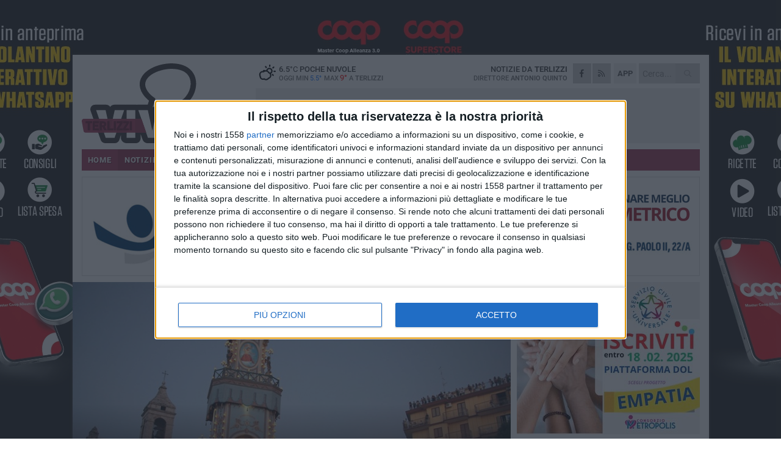

--- FILE ---
content_type: text/html; charset=utf-8
request_url: https://www.terlizziviva.it/notizie/giovedi-della-festa-maggiore-il-carro-trionfale-sara-spostato-dal-lamione/
body_size: 20291
content:
<!DOCTYPE html>
<html lang="it" class="response svg fxd ">
<head prefix="og: http://ogp.me/ns# fb: http://ogp.me/ns/fb#">
    <title>Terlizzi: Gioved&#236; della Festa Maggiore: il Carro Trionfale sar&#224; spostato dal Lamione</title>
    <meta name="description" content="Concerto musicale al termine della serata " />
<meta name="viewport" content="width=device-width, initial-scale=1.0">    <meta name="apple-mobile-web-app-title" content="TerlizziViva">
    <meta name="apple-mobile-web-app-status-bar-style" content="black-translucent">
<link rel="canonical" href="https://www.terlizziviva.it/notizie/giovedi-della-festa-maggiore-il-carro-trionfale-sara-spostato-dal-lamione/" />    <link rel="amphtml" href="https://www.terlizziviva.it/amp/notizie/giovedi-della-festa-maggiore-il-carro-trionfale-sara-spostato-dal-lamione/" />                    <link rel="apple-touch-icon" href="https://gostatic.gocity.it/terlizziviva/img/touch-60.png">
    <link rel="apple-touch-icon" sizes="76x76" href="https://gostatic.gocity.it/terlizziviva/img/touch-76.png">
    <link rel="apple-touch-icon" sizes="120x120" href="https://gostatic.gocity.it/terlizziviva/img/touch-120.png">
    <link rel="apple-touch-icon" sizes="152x152" href="https://gostatic.gocity.it/terlizziviva/img/touch-152.png">
    <link rel="icon" href="https://gostatic.gocity.it/terlizziviva/img/favicon.ico" type="image/x-icon" />
    <link rel="icon" type="image/png" href="https://gostatic.gocity.it/terlizziviva/img/favicon-32x32.png" sizes="32x32" />
    <link rel="icon" type="image/png" href="https://gostatic.gocity.it/terlizziviva/img/favicon-16x16.png" sizes="16x16" />
    <link rel="alternate" type="application/rss+xml" href="https://www.terlizziviva.it/rss/" title="RSS feed TerlizziViva" />
    <meta property="og:type" content="article" />
<meta property="og:url" content="https://www.terlizziviva.it/notizie/giovedi-della-festa-maggiore-il-carro-trionfale-sara-spostato-dal-lamione/" />    <meta property="og:site_name" content="TerlizziViva" />
<meta property="fb:app_id" content="1551705688516475" />    <meta property="fb:pages" content="289944701195704" /><meta property="article:publisher" content="289944701195704" />    <meta property="og:title" content="Gioved&#236; della Festa Maggiore: il Carro Trionfale sar&#224; spostato dal Lamione" />
    <meta property="og:description" content="Concerto musicale al termine della serata " />
    <meta property="og:image" content="https://terlizzi.gocity.it/library/media/source_spostamento_carro_dal_lamione_2016(7).jpg" />
    <meta property="article:section" content="Religioni" />
    <meta property="article:published_time" content="2024-08-01T04:30:00 GMT" />
    <meta property="article:modified_time" content="2024-07-31T15:02:24 GMT" />
<meta name="language" content="italian" /><meta name="google-site-verification" content="O-t6yIbd7-gGl80IP8xjxT5HRcSLb25MEWYxEeLLB5c" /><meta name="msvalidate.01" content="4BFAE9A7E4A3E9C22EA5C6CCD2C5FDE3" />    <link href="/bundles/css?v=dEeyNGnslQSdMQALmI0cEwyeZYLMDaeLtsKTp10fewU1" rel="preload" as="style" /><link href="/bundles/css?v=dEeyNGnslQSdMQALmI0cEwyeZYLMDaeLtsKTp10fewU1" rel="stylesheet"/>

    <link href="/bundles/deferred?v=EI2w7refD0IkrP_INU39w6BvGGKgAPw3aeDdDjBHlqI1" rel="preload" as="style" /><link href="/bundles/deferred?v=EI2w7refD0IkrP_INU39w6BvGGKgAPw3aeDdDjBHlqI1" rel="stylesheet"/>

    <link href="/bundles/icons?v=6URXDt_XKQp7_YTGi-536yZGVljGYpsX7yKYSj3eWm01" rel="preload" as="style" /><link href="/bundles/icons?v=6URXDt_XKQp7_YTGi-536yZGVljGYpsX7yKYSj3eWm01" rel="stylesheet"/>

    <link href="/style?v=142320" rel="stylesheet"><link href="/style?v=142320" rel="stylesheet" /><style>.svg #site-logo { background-image: url('https://gostatic.gocity.it/terlizziviva/img/logo.svg');} .xmas.svg #site-logo { background-image: url('https://gostatic.gocity.it/terlizziviva/img/logo-xmas.svg');} .svg .report-index #site .content, .report #site .content .section-logo span {background-image:url('https://gostatic.gocity.it/terlizziviva/img/ireport.svg');} @media only screen and (max-width: 1023px) {.response.svg .collapse #site-logo { background-image: url('https://gostatic.gocity.it/terlizziviva/img/logo-text-inv.svg'); }.response.svg.xmas .collapse #site-logo { background-image: url('https://gostatic.gocity.it/terlizziviva/img/logo-text-inv-xmas.svg');}}
.ads-exp, .ads-exp a{max-height:70px;}</style>
    <script type="application/ld+json">[{ "@context": "http://schema.org", "@type":"WebSite","@id":"#website","name":"TerlizziViva", "alternateName":"TerlizziViva", "url":"https://www.terlizziviva.it", "potentialAction":{ "@type":"SearchAction","target":"https://www.terlizziviva.it/cerca/?search={search_term_string}","query-input":"required name=search_term_string"}}, { "@context": "http://schema.org", "@type":"Organization","@id":"#organization","name":"Viva Network","url":"http://www.vivanetwork.it", "logo":"http://www.vivanetwork.it/images/viva-network-logo.png", "sameAs":["https://www.facebook.com/viva24/"]}]</script>
    
        <script type="application/ld+json">{ "@context": "http://schema.org", "@type" : "NewsArticle", "headline" : "Giovedì della Festa Maggiore: il Carro Trionfale sarà spostato dal Lamione", "alternativeHeadline" : "Giovedì della Festa Maggiore: il Carro Trionfale sarà spostato dal Lamione. Concerto musicale al termine della serata ", "articleSection": "Religioni", "author":{"@type":"Person","name":"Vincenza Urbano"}, "dateCreated" : "2024-08-01T04:30:00Z", "datePublished" : "2024-08-01T04:30:00Z", "dateModified" : "2024-07-31T15:02:24Z", "publisher":{"@type":"Organization","name":"TerlizziViva", "logo":{"@type":"ImageObject","url":"https://gostatic.gocity.it/terlizziviva/img/logo-text.png", "width" : 288, "height" : 30}}, "description" : "Si celebrerà quest'oggi, 1° agosto, l'atto iniziale dell'edizione 2024 dei festeggiamenti agostani in onore di Maria SS. di Sovereto, curati dal Comitato Feste Patronali il quale è presieduto da Michelangelo Matacchione.È, così, arrivato il \"giovedì della Festa Maggiore\" che vedrà lo spostamento del magnifico Carro Trionfale dalla sua sede d'origine - il Calvario – all'imbocco della villa in viale Roma, nei pressi della scuola \"Don Pietro Pappagallo\". Al termine del momento religioso, seguirà un coinvolgente concerto musicale.Di seguito, il programma completo del giovedì odierno.18.00 Giro per...", "mainEntityOfPage":{"@type":"URL"}, "url" : "https://www.terlizziviva.it/notizie/giovedi-della-festa-maggiore-il-carro-trionfale-sara-spostato-dal-lamione/", "image":{"@type":"ImageObject","url":"https://terlizzi.gocity.it/library/media/source_spostamento_carro_dal_lamione_2016(7).jpg", "width":986, "height":657}}</script>

    
        <style>
    .bubble-color .btn.btn-action { background-color: #7A3787; border-color: #8D4D9A; box-shadow: 0px 1px 0px #672E72; }
    .bubble-color h3.story-title, .bubble-color span.story-title, div.bubble.bubble-color { background-color: #813A8F; border-right: solid 4px #743480; }
    span.bubble-arrow.bubble-color { border-color: #813A8F transparent transparent transparent; }
    div.bubble.bubble-color img { border-color: #672E72; }
    .page-index .index span.title { color: #813A8F; }
        </style>

    <script async src="//pagead2.googlesyndication.com/pagead/js/adsbygoogle.js"></script>
<link rel="stylesheet" href="https://assets.evolutionadv.it/networkviva_it/networkviva_it-CLS.css"><script src="https://assets.evolutionadv.it/networkviva_it/networkviva_it.new.js" data-cfasync="false"></script>    </head>
<body class="non-graphic collapse splitted news ">
    
    <span class="ads-skin-containter" data-url="/adv/skin/99/"></span>
    <div id="site">
        <div id="main" class="container">
            <div id="header-wrapper">
    <div class="container">
        <header id="header">
            <div id="header-overlay"></div>
            <div id="header-main">
                <div id="header-logo">                    <div id="site-logo" >
                        <a href="/">TerlizziViva</a>
                        <img class="print" src="https://gostatic.gocity.it/terlizziviva/img/logo.png" />
                    </div>
                    <div id="header-fanpage">
                        <div id="fanpage">
                        <span class="fan-counter">16.985</span>
                            <a id="fanpage-button" href="https://www.facebook.com/terlizziviva.it/" target="_blank" rel="nofollow">FANPAGE</a>
                        </div>
                    </div>
                </div>
                <div id="header-logo-url" class="print">terlizziviva.it</div>
                <div id="header-middle">
                    <div id="header-middle-top">
                        <div id="header-meteo">
    <a href="/meteo/" title="Previsioni meteo a Terlizzi"><div id="meteo-header" class="meteo-icon"><canvas width="28" height="28" data-icon="02d" data-color="" class="icon"></canvas></div></a>
        <div class="meteo">
            <a href="/meteo/" title="Previsioni meteo a Terlizzi">
6.5<span>°C</span> poche nuvole                <div class="meteo-temp">Oggi Min<span class="meteo-min">5.5°</span>Max<span class="meteo-max">9°</span> a <strong>Terlizzi</strong></div>
            </a>
        </div>

                        </div>
                        <div class="search-block">
                            <form action="/cerca/" method="GET">
                                <input type="search" class="search" name="search" placeholder="Cerca..." />
                                <button class="icon"><i class="far fa-search"></i></button>
                            </form>
                        </div>
<a href="http://m.terlizziviva.it/apps/download/"   target="_blank"  >
                            <div id="header-app">APP</div>
                        </a>                        <div id="header-social">
                            <a href="https://www.facebook.com/terlizziviva.it" target="_blank"><i class="fab fa-facebook-f social social-facebook"></i></a>                            <a href="/rss/" title="TerlizziViva - Feed Rss"><i class="far fa-rss social social-rss"></i></a>
                        </div>
                        <div id="header-daily">
                            <p class="tagline">Notizie da <strong>Terlizzi</strong><span>Direttore <strong>Antonio Quinto</strong></span></p>
                        </div>
                        <div class="clear"></div>
                    </div>
                    <div id="header-banner">

<div class="ads-containter" data-url="/adv/banner/5/"></div>
                    </div>
                    <div class="clear"></div>
                </div>
                <button type="button" id="menu-toggle" class="btn header-btn">
                    <span class="far fa-2x fa-bars"></span>
                    <span class="btn-undertext">Menu</span>
                </button><div id="mobile-weather">    <a href="/meteo/" title="Previsioni meteo a Terlizzi"><div id="mobile-meteo-header" class="meteo-icon"><canvas width="28" height="28" data-icon="02d" data-color="white" class="icon"></canvas></div></a>
        <div class="meteo">
            <a href="/meteo/" title="Previsioni meteo a Terlizzi">
6.5<span>°C</span> poche nuvole                <div class="meteo-temp">Oggi Min<span class="meteo-min">5.5°</span>Max<span class="meteo-max">9°</span> a <strong>Terlizzi</strong></div>
            </a>
        </div>
</div>
            </div>
            <div class="clear"></div>
            <div id="menu">
                <nav>
                    <ul>

            <li class="firstitem">
                <a href="/" >HOME</a>
            </li>
            <li class="open">
                <a href="/notizie/" >NOTIZIE</a>
                <span class="expander"></span>
                <ul>
<li ><a href="/notizie/?cat=la-citta">Vita di città</a></li>
<li ><a href="/notizie/?cat=territorio">Territorio</a></li>
<li ><a href="/notizie/?cat=corsivi">Corsivi</a></li>
<li ><a href="/notizie/?cat=no-comment">No Comment</a></li>
<li ><a href="/notizie/?cat=fuoricitta">Fuoricittà</a></li>
<li ><a href="/notizie/?cat=attualita">Attualità</a></li>
<li ><a href="/notizie/?cat=economia">Economia</a></li>
<li ><a href="/notizie/?cat=cronaca">Cronaca</a></li>
<li ><a href="/notizie/?cat=politica">Politica</a></li>
<li ><a href="/notizie/?cat=palazzo-di-citta">Enti locali</a></li>
                </ul>
            </li>
            <li >
                <a href="/sport/" >SPORT</a>
                <span class="expander"></span>
                <ul>
<li ><a href="/sport/?cat=calcio">Calcio</a></li>
<li ><a href="/sport/?cat=tennis">Tennis</a></li>
<li ><a href="/sport/?cat=arti-marziali">Arti Marziali</a></li>
<li ><a href="/sport/?cat=vela">Vela</a></li>
<li ><a href="/sport/?cat=altri-sport">Altri sport</a></li>
                </ul>
            </li>
            <li >
                <a href="/rubriche/" >RUBRICHE</a>
                <span class="expander"></span>
                <ul>
<li ><a href="/rubriche/storytulling/">StoryTulling</a></li>
<li ><a href="/rubriche/il-mondo-wealth-management/">Il Mondo Wealth Management</a></li>
<li ><a href="/rubriche/dens-sano-in-corpore-sano/">Dens Sano in Corpore Sano</a></li>
<li ><a href="/rubriche/istituto-superiore-oriani-tandoi/">Istituto Superiore Oriani - Tandoi</a></li>
<li ><a href="/rubriche/in-ricordo-di-don-tonino/">In ricordo di Don Tonino</a></li>
<li ><a href="/rubriche/casa-e-dintorni/">Casa e dintorni</a></li>
<li ><a href="/rubriche/ricomincio-da-tre/">Ricomincio da tre</a></li>
<li ><a href="/rubriche/topi-da-biblioteca/">Topi da biblioteca</a></li>
<li ><a href="/rubriche/secondo-il-fisioterapista/">Secondo il fisioterapista</a></li>
<li ><a href="/rubriche/viva-pinuccio/">VIVA Pinuccio</a></li>
                </ul>
            </li>
            <li >
                <a href="/ireport/" >iREPORT</a>
            </li>
            <li >
                <a href="/meteo/" >METEO</a>
            </li>
            <li >
                <a href="/video/" >VIDEO</a>
            </li>
<li class="search-block">
    <form action="/cerca/" method="GET">
        <input type="search" class="search" name="search" placeholder="Cerca..." />
        <button class="icon"><i class="far fa-search"></i></button>
    </form>
</li>
                    </ul>
                </nav>
            </div>
          </header>
    </div>
    <div class="clear"></div>
</div>


            <div class="ads-containter ads-mega ads-mega-page" data-url="/adv/banner/108/"></div>
            <div id="gctyvvadblck"></div>
            <div class="content-wrapper ">
                
                <div class="content-side-wrapper content-first">
                    
    <div class="content categorized">
        <article class=" mode2">
            <ul class="breadcrumbs noborder"><li><i class="far fa-angle-right"></i><a href="/" title="Home">Home</a></li><li><i class="far fa-angle-right"></i><a href="/notizie/" title="Notizie e aggiornamenti">Notizie e aggiornamenti</a></li></ul><script type="application/ld+json">{ "@context": "http://schema.org", "@type" : "BreadcrumbList", "itemListElement": [{ "@type": "ListItem", "position": 1, "item": { "@id": "https://www.terlizziviva.it/", "name": "Home" } },{ "@type": "ListItem", "position": 2, "item": { "@id": "https://www.terlizziviva.it/notizie/", "name": "Notizie e aggiornamenti" } }]}</script>
            <header>
                <figure><img src="https://terlizzi.gocity.it/library/media/source_spostamento_carro_dal_lamione_2016(7).jpg" class="responsive content-img" alt="carro lamione" /><figcaption class="content-img-caption">carro lamione</figcaption></figure>
                <div>
                    <span class="category"  style="color:#813A8F; background-color:#813A8F">Religioni</span><h1>Giovedì della Festa Maggiore: il Carro Trionfale sarà spostato dal Lamione</h1><p class="tagline">Concerto musicale al termine della serata <span></span></p>
                </div>
            </header>
            <div class="clear"></div>
            <div class="contentdate">
                <span class="datezone">Terlizzi - </span>giovedì 1 agosto 2024
                                            </div>
            <div class="ads-containter ads-page ads-content" data-url="/adv/banner/80/"></div>            <div class="sharing" data-url="https://www.terlizziviva.it/notizie/giovedi-della-festa-maggiore-il-carro-trionfale-sara-spostato-dal-lamione/" data-title="Terlizzi: Gioved&#236; della Festa Maggiore: il Carro Trionfale sar&#224; spostato dal Lamione" data-counter="45" data-comments="0" data-app="1551705688516475"></div>
            <div id="author" class="author right"><a  rel="author"><div><span class="author-top">A cura di</span><span class="author-name"> Vincenza Urbano</span></div></a></div><div class="clear"></div>
            <div class="clear"></div>
            <div class="ads-containter ads-custom " ><div id="video-evo-player" class="player_evolution"><span class="evo-label-logo">Powered by <a target="_blank" href="https://evolutiongroup.digital/"><img src="https://evolutiongroup.digital/wp-content/themes/evolution_group/assets/static/logo/logo-evolutiongroup-black.svg" alt="powered by evolution group"></a></span></div></div>
            
            <div class="p first">Si celebrerà quest'oggi, 1° agosto, l'atto iniziale dell'edizione 2024 dei festeggiamenti agostani in onore di<strong> Maria SS. di Sovereto</strong>, curati dal <strong>Comitato Feste Patronali</strong> il quale è presieduto da <strong>Michelangelo Matacchione</strong>.<br /><br />È, così, arrivato il<em><strong> "giovedì della Festa Maggiore"</strong></em> che vedrà lo spostamento del magnifico Carro Trionfale dalla sua sede d'origine - il Calvario – all'imbocco della villa in viale Roma, nei pressi della scuola "Don Pietro Pappagallo". Al termine del momento religioso, seguirà un coinvolgente concerto musicale.<br /><br />Di seguito, il programma completo del giovedì odierno.<br /><br /><strong>18.00</strong> Giro per le vie cittadine del gran concerto della banda "Vito Giuseppe Millico", città di Terlizzi, diretto dal M° Rino Campanale, e della Bassa Musica "Città di Terlizzi Amici della Musica T. Marinelli".<br /><br /><strong>20.15</strong> Lancio di bombe, a cura della ditta Pyrotek Italia, a devozione della Falegnameria Cataldo; viale Roma, spostamento dal "Lamione" del Carro Trionfale costruito dalla falegnameria-ebanisteria Cataldo di Giorgio Cataldo &amp; C., guidato dal capo-timoniere Salvatore Chiapperini e dalla squadra dei timonieri composta da Paolo De Sario, Pierluigi Rubini, Raffaele Sforza e Michele Tamborra.<br /><br /><strong>21.30 </strong>A conclusione del tradizionale spostamento del Carro Trionfale dal Lamione, si terrà un concerto musicale del gruppo "The Good Ole Boys" in viale Roma. Solo posti in piedi.<div class="fb-quote"></div></div>
                    </article>
        
        <ul class="tags bottom"><li>carro trionfale</li><li>lamione</li><li>Comitato Maria SS. di Sovereto</li></ul>

    <div class="index-wrapper">
        <div class="index-list index-list-mode10 index-list-2">
                <div class="index">
                    
<a href="/notizie/un-ponte-verso-il-lavoro-partono-gli-stage-di-network-contacts-per-100x100-maturi/" ><div class="boxed-img"><img src="https://terlizzi.gocity.it/library/media/bigbox_whatsapp_image_2026_01_20_at_101552j.jpg" alt="Un ponte verso il lavoro: partono gli stage di Network Contacts per “100x100 Maturi”" /></div></a>                                        <div class="boxed-title boxed-title-dated ">
<span class="date">
                                
                                20 gennaio 2026
                            </span>                        <span class="title"><a href="/notizie/un-ponte-verso-il-lavoro-partono-gli-stage-di-network-contacts-per-100x100-maturi/" >Un ponte verso il lavoro: partono gli stage di Network Contacts per “100x100 Maturi”</a></span>
                                            </div>
                </div>
                <div class="index">
                    
<a href="/notizie/per-terlizzi-alla-guida-c-e-pietro-ruggiero/" ><div class="boxed-img"><img src="https://terlizzi.gocity.it/library/media/bigbox_pietro_ruggiero(1).jpg" alt="Per Terlizzi, alla guida c'è Pietro Ruggiero" /></div></a>                                        <div class="boxed-title boxed-title-dated ">
<span class="date">
                                
                                20 gennaio 2026
                            </span>                        <span class="title"><a href="/notizie/per-terlizzi-alla-guida-c-e-pietro-ruggiero/" >Per Terlizzi, alla guida c&#39;&#232; Pietro Ruggiero</a></span>
                                            </div>
                </div>
        </div>
    </div>
        
<div class="ads-containter ads-custom  ads-page ads-content ads-content-btm"><div class="PCT2280"><script>if("none"!=window.getComputedStyle(document.currentScript.parentElement.parentElement).getPropertyValue("display")){var e=document.createElement("ins");e.setAttribute("data-revive-zoneid","2280"),e.setAttribute("data-revive-id","e590432163035a6e5fc26dac29dd7e0b"),document.currentScript.parentElement.appendChild(e)}</script><script async src="//adv.presscommtech.com/www/delivery/asyncjs.php"></script></div></div>
        <div class="comments" id="comments"><div class="fb-comments" data-href="https://www.terlizziviva.it/notizie/giovedi-della-festa-maggiore-il-carro-trionfale-sara-spostato-dal-lamione/" data-width="100%" data-numposts="5" ></div><div class="clear"></div></div>
        <ins data-revive-zoneid="2283" data-revive-id="e590432163035a6e5fc26dac29dd7e0b"></ins><script async src="//adv.presscommtech.com/www/delivery/asyncjs.php"></script>
<div class="ads-containter ads-page" data-url="/adv/banner/93/"></div>
<div class="ads-containter ads-page" data-url="/adv/banner/81/"></div>
 <div class="ads ads-responsive g-ads" ><ins class="adsbygoogle" style="display:block;width:468px;height:60px" data-ad-client="ca-pub-7787459891407465" data-ad-slot="7721169835" ></ins><script>(adsbygoogle = window.adsbygoogle || []).push({});</script></div>
        
            <div class="story-wrapper tag-story">
            <span class="story-title bubble">Altri contenuti a tema</span>
            <span class="bubble-arrow"></span>
        <div class="story-list">
                <div class="story ">
                        
                            <a href="/notizie/il-carro-torna-al-lamione-1/" >
                                <img src="https://terlizzi.gocity.it/library/media/big_img_20250831_wa0038.jpg" alt="Il Carro torna al Lamione" />
                            </a>
                                                                        <span class="storycategory"   style="color:#fc8d2c;background-color:#fc8d2c"  >Attualità</span>                        <span class="title"><a href="/notizie/il-carro-torna-al-lamione-1/" >Il Carro torna al Lamione</a></span>
<span class="subtitle">Appuntamento alla Festa Maggiore del 2026</span>                </div>
                <div class="story ">
                        
                            <a href="/notizie/le-parole-del-sindaco-di-terlizzi-al-termine-della-sfilata-del-carro-trionfale-video/" >
                                <img src="https://terlizzi.gocity.it/library/media/big_530563615_747196081608075_6871007576359286088_n.jpg" alt="Le parole del sindaco di Terlizzi al termine della sfilata del Carro Trionfale - VIDEO" />
                            </a>
                                                                        <span class="storycategory"   style="color:#853d4e;background-color:#853d4e"  >Vita di città</span>                        <span class="title"><a href="/notizie/le-parole-del-sindaco-di-terlizzi-al-termine-della-sfilata-del-carro-trionfale-video/" >Le parole del sindaco di Terlizzi al termine della sfilata del Carro Trionfale - VIDEO</a></span>
<span class="subtitle">De Chirico: &#171;Legame indissolubile con le nostre radici&#187;</span>                </div>
                <div class="story ">
                        
                            <a href="/notizie/si-riconferma-l-appeal-del-carro-trionfale-in-migliaia-a-terlizzi-foto/" >
                                <img src="https://terlizzi.gocity.it/library/media/big_img_20250811_013114.jpg" alt="Si riconferma l&#39;appeal del Carro Trionfale: in migliaia a Terlizzi - FOTO" />
                            </a>
                                                                                                <span class="title"><a href="/notizie/si-riconferma-l-appeal-del-carro-trionfale-in-migliaia-a-terlizzi-foto/" >Si riconferma l&#39;appeal del Carro Trionfale: in migliaia a Terlizzi - FOTO</a></span>
<span class="subtitle">Grandissima partecipazione anche dai paesi limitrofi</span>                </div>
                <div class="story ">
                        
                            <a href="/notizie/sfilata-del-carro-il-comune-di-terlizzi-istituisce-parcheggi-per-disabili/" >
                                <img src="https://terlizzi.gocity.it/library/media/big_861f238a_8241_49c6_b396_e898d46596ebj.jpg" alt="Sfilata del Carro, il Comune di Terlizzi istituisce parcheggi per disabili" />
                            </a>
                                                                        <span class="storycategory"   style="color:#fc8d2c;background-color:#fc8d2c"  >Attualità</span>                        <span class="title"><a href="/notizie/sfilata-del-carro-il-comune-di-terlizzi-istituisce-parcheggi-per-disabili/" >Sfilata del Carro, il Comune di Terlizzi istituisce parcheggi per disabili</a></span>
<span class="subtitle">Stalli temporanei in corso Garibaldi, piazza IV Novembre e via Don Tonino Bello</span>                </div>
                <div class="story ">
                        
                            <a href="/notizie/a-terlizzi-inizia-la-costruzione-del-carro-trionfale-2/" >
                                <img src="https://terlizzi.gocity.it/library/media/big_montaggio_carro_trionfale.jpg" alt="A Terlizzi inizia la costruzione del Carro Trionfale" />
                            </a>
                                                                        <span class="storycategory"   style="color:#2774C9;background-color:#2774C9"  >Eventi e cultura</span>                        <span class="title"><a href="/notizie/a-terlizzi-inizia-la-costruzione-del-carro-trionfale-2/" >A Terlizzi inizia la costruzione del Carro Trionfale</a></span>
<span class="subtitle">La Falegnameria Ebanisteria fratelli Cataldo si occuper&#224; del Carro Trionfale</span>                </div>
                <div class="story ">
                        
                            <a href="/notizie/domenica-in-concattedrale-la-presentazione-del-comitato-feste-patronali-maria-ss-di-sovereto-2025/" >
                                <img src="https://terlizzi.gocity.it/library/media/big_whatsapp_image_2025_02_03_at_100014j.jpg" alt="Domenica in Concattedrale la presentazione del Comitato Feste Patronali Maria SS. di Sovereto 2025" />
                            </a>
                                                                                                <span class="title"><a href="/notizie/domenica-in-concattedrale-la-presentazione-del-comitato-feste-patronali-maria-ss-di-sovereto-2025/" >Domenica in Concattedrale la presentazione del Comitato Feste Patronali Maria SS. di Sovereto 2025</a></span>
<span class="subtitle">L’evento avr&#224; luogo dopo la Celebrazione Eucaristica delle ore 10.00</span>                </div>
                <div class="story ">
                        
                            <a href="/notizie/questa-sera-fuochi-d-artificio-in-onore-di-maria-ss-di-sovereto/" >
                                <img src="https://terlizzi.gocity.it/library/media/big_fuochi_d_artificio.jpg" alt="Questa sera fuochi d&#39;artificio in onore di Maria SS. di Sovereto" />
                            </a>
                                                                        <span class="storycategory"   style="color:#2774C9;background-color:#2774C9"  >Eventi e cultura</span>                        <span class="title"><a href="/notizie/questa-sera-fuochi-d-artificio-in-onore-di-maria-ss-di-sovereto/" >Questa sera fuochi d&#39;artificio in onore di Maria SS. di Sovereto</a></span>
<span class="subtitle">Appuntamento in via Chicoli</span>                </div>
                <div class="story ">
                        
                            <a href="/notizie/carro-trionfale-e-festa-maggiore-le-riflessioni-del-sindaco-de-chirico/" >
                                <img src="https://terlizzi.gocity.it/library/media/big_454443415_10234555727891536_3031259682503242188_n.jpg" alt="Carro Trionfale e Festa Maggiore, le riflessioni del sindaco De Chirico" />
                            </a>
                                                                        <span class="storycategory"   style="color:#853d4e;background-color:#853d4e"  >Vita di città</span>                        <span class="title"><a href="/notizie/carro-trionfale-e-festa-maggiore-le-riflessioni-del-sindaco-de-chirico/" >Carro Trionfale e Festa Maggiore, le riflessioni del sindaco De Chirico</a></span>
<span class="subtitle">Il primo cittadino ha gi&#224; tracciato un bilancio parziale del grande evento di domenica 4 agosto e di giornate straordinariamente intense</span>                </div>
        </div>
    </div>

<div class="ads-containter ads-custom  ads-page ads-content"><div class="PCT2281"><script>if("none"!=window.getComputedStyle(document.currentScript.parentElement.parentElement).getPropertyValue("display")){var e=document.createElement("ins");e.setAttribute("data-revive-zoneid","2281"),e.setAttribute("data-revive-id","e590432163035a6e5fc26dac29dd7e0b"),document.currentScript.parentElement.appendChild(e)}</script><script async src="//adv.presscommtech.com/www/delivery/asyncjs.php"></script></div></div>
<div class="banner banner-color banner-newsletter">
    <div class="banner-right-side">
        <div class="banner-right-side-inside">
            <span class="newsletter-title">Iscriviti alla Newsletter</span>
<form action="/newsletter/" data-ajax="true" data-ajax-loading="#newsletter-loading" data-ajax-mode="replace" data-ajax-update="#newsletter-result" id="form0" method="post">                <input class="text buttoned" name="email" id="email" placeholder="Indirizzo e-mail" data-val="true" type="email" />
                        <button type="submit" class="button buttoned" id="newsletter-signup">Iscriviti</button>
                        <span class="newsletter-result" id="newsletter-result"></span>
                        <span class="newsletter-loading" id="newsletter-loading" style="display:none"><img src="/contents/img/UI/rolling.gif" alt="loading"/></span>
                        <span class="newsletter-validation-error" data-valmsg-for="email" data-valmsg-replace="true"></span>
</form>        </div><span class="bubble-arrow"></span>
        <span class="newsletter-info">Iscrivendoti accetti i <a href="/info/privacy/newsletter/" rel="nofollow">termini</a> e la <a href="/info/privacy/" rel="nofollow">privacy policy</a></span>
    </div>
    <div class="banner-left-side">
        <img src="/contents/img/UI/newsletter-email.png" alt="Newsletter" width="100"/>
        <div class="clear"></div>
        Ricevi aggiornamenti e contenuti da Terlizzi <span>gratis</span> nella tua e-mail
    </div>
    <div class="clear"></div>
</div>
        
    <div class="index-wrapper">
        <div class="index-list index-list-mode10 index-list-8">
                <div class="index">
                    
<a href="/sport/scuola-di-pallavolo-terlizzi-corsara-a-turi/" ><div class="boxed-img"><img src="https://terlizzi.gocity.it/library/media/bigbox_img_20260117_wa0029(1).jpg" alt="Scuola di Pallavolo Terlizzi corsara a Turi" /></div></a>                                        <div class="boxed-title boxed-title-dated ">
<span class="date">
                                
                                20 gennaio 2026
                            </span>                        <span class="title"><a href="/sport/scuola-di-pallavolo-terlizzi-corsara-a-turi/" >Scuola di Pallavolo Terlizzi corsara a Turi</a></span>
                                            </div>
                </div>
                <div class="index">
                    
<a href="/sport/serie-d-femminile-nulla-da-fare-per-scuola-di-pallavolo-terlizzi-con-la-capolista/" ><div class="boxed-img"><img src="https://terlizzi.gocity.it/library/media/bigbox_img_20260118_192210.jpg" alt="Serie D femminile, nulla da fare per Scuola di Pallavolo Terlizzi con la capolista" /></div></a>                                        <div class="boxed-title boxed-title-dated ">
<span class="date">
                                
                                20 gennaio 2026
                            </span>                        <span class="title"><a href="/sport/serie-d-femminile-nulla-da-fare-per-scuola-di-pallavolo-terlizzi-con-la-capolista/" >Serie D femminile, nulla da fare per Scuola di Pallavolo Terlizzi con la capolista</a></span>
                                            </div>
                </div>
                <div class="index">
                    
<a href="/notizie/il-comune-di-terlizzi-ricorda-mons-valente-a-13-anni-dalla-sua-scomparsa/" ><div class="boxed-img"><img src="https://terlizzi.gocity.it/library/media/bigbox_326527717_1108479799849153_2457173448535251966_n.jpg" alt="Il Comune di Terlizzi ricorda Mons. Valente a 13 anni dalla sua scomparsa" /></div></a>                                        <div class="boxed-title boxed-title-dated ">
<span class="date">
                                
                                19 gennaio 2026
                            </span>                        <span class="title"><a href="/notizie/il-comune-di-terlizzi-ricorda-mons-valente-a-13-anni-dalla-sua-scomparsa/" >Il Comune di Terlizzi ricorda Mons. Valente a 13 anni dalla sua scomparsa</a></span>
                                            </div>
                </div>
                <div class="index">
                    
<a href="/notizie/arresto-cardiaco-polizia-locale-e-dipendenti-comunali-ad-un-corso/" ><div class="boxed-img"><img src="https://terlizzi.gocity.it/library/media/bigbox_615172194_876258452035170_1221569992204629660_n.jpg" alt="Arresto cardiaco, Polizia Locale e dipendenti comunali ad un corso" /></div></a>                                        <div class="boxed-title boxed-title-dated ">
<span class="date">
                                
                                19 gennaio 2026
                            </span>                        <span class="title"><a href="/notizie/arresto-cardiaco-polizia-locale-e-dipendenti-comunali-ad-un-corso/" >Arresto cardiaco, Polizia Locale e dipendenti comunali ad un corso</a></span>
                                            </div>
                </div>
                <div class="index">
                    
<a href="/sport/vittoria-di-misura-del-real-olimpia-terlizzi/" ><div class="boxed-img"><img src="https://terlizzi.gocity.it/library/media/bigbox_img_20260118_wa0004.jpg" alt="Vittoria di misura del Real Olimpia Terlizzi" /></div></a>                                        <div class="boxed-title boxed-title-dated ">
<span class="date">
                                
                                19 gennaio 2026
                            </span>                        <span class="title"><a href="/sport/vittoria-di-misura-del-real-olimpia-terlizzi/" >Vittoria di misura del Real Olimpia Terlizzi</a></span>
                                            </div>
                </div>
                <div class="index">
                    
<a href="/notizie/vito-giuseppe-millico-oggi-ricorre-l-anniversario-del-genio-della-musica-terlizzese-1/" ><div class="boxed-img"><img src="https://terlizzi.gocity.it/library/media/bigbox_vito_giuseppe_millico._terlizzi_(4).jpg" alt="Vito Giuseppe Millico, oggi ricorre l'anniversario del genio della musica terlizzese" /></div></a>                                        <div class="boxed-title boxed-title-dated ">
<span class="date">
                                
                                19 gennaio 2026
                            </span>                        <span class="title"><a href="/notizie/vito-giuseppe-millico-oggi-ricorre-l-anniversario-del-genio-della-musica-terlizzese-1/" >Vito Giuseppe Millico, oggi ricorre l&#39;anniversario del genio della musica terlizzese</a></span>
                                            </div>
                </div>
                <div class="index">
                    
<a href="/notizie/il-20-gennaio-la-polizia-locale-di-terlizzi-celebra-san-sebastiano/" ><div class="boxed-img"><img src="https://terlizzi.gocity.it/library/media/bigbox_whatsapp_image_2025_01_20_at_210824j.jpg" alt="Il 20 gennaio la Polizia Locale di Terlizzi celebra San Sebastiano" /></div></a>                                        <div class="boxed-title boxed-title-dated ">
<span class="date">
                                
                                19 gennaio 2026
                            </span>                        <span class="title"><a href="/notizie/il-20-gennaio-la-polizia-locale-di-terlizzi-celebra-san-sebastiano/" >Il 20 gennaio la Polizia Locale di Terlizzi celebra San Sebastiano</a></span>
                                            </div>
                </div>
                <div class="index">
                    
<a href="/sport/trasferta-garganica-per-il-real-olimpia-terlizzi-2/" ><div class="boxed-img"><img src="https://terlizzi.gocity.it/library/media/bigbox_fb_img_1764354262677.jpg" alt="Trasferta garganica per il Real Olimpia Terlizzi" /></div></a>                                        <div class="boxed-title boxed-title-dated ">
<span class="date">
                                
                                18 gennaio 2026
                            </span>                        <span class="title"><a href="/sport/trasferta-garganica-per-il-real-olimpia-terlizzi-2/" >Trasferta garganica per il Real Olimpia Terlizzi</a></span>
                                            </div>
                </div>
        </div>
    </div>

    </div>

                </div>
                <div class="right-side-wrapper">
                    
    
    
    <div class="ads-containter ads-side" data-url="/adv/banner/80/"></div>
    <div class="right-pack">
<div class="ads-containter ads-side" data-url="/adv/banner/93/"></div>
<div class="ads-containter ads-side" data-url="/adv/banner/81/"></div>
<div class="ads-native-container " data-url="/adv/native/31/"></div><div class="clear"></div>

<div class="ads-containter ads-custom  ads-side"><div class="PCT2280"><script>if("none"!=window.getComputedStyle(document.currentScript.parentElement.parentElement).getPropertyValue("display")){var e=document.createElement("ins");e.setAttribute("data-revive-zoneid","2280"),e.setAttribute("data-revive-id","e590432163035a6e5fc26dac29dd7e0b"),document.currentScript.parentElement.appendChild(e)}</script><script async src="//adv.presscommtech.com/www/delivery/asyncjs.php"></script></div></div>
    </div>
    <div class="right-pack right-pack-light">
<div class="ads-containter ads-custom  ads-side"><div class="PCT2281"><script>if("none"!=window.getComputedStyle(document.currentScript.parentElement.parentElement).getPropertyValue("display")){var e=document.createElement("ins");e.setAttribute("data-revive-zoneid","2281"),e.setAttribute("data-revive-id","e590432163035a6e5fc26dac29dd7e0b"),document.currentScript.parentElement.appendChild(e)}</script><script async src="//adv.presscommtech.com/www/delivery/asyncjs.php"></script></div></div>
<div class="ads-containter" data-url="/adv/banner/82/"></div>
        <div id="right-affix">
    <div class="side-wrapper">
            <div class="side-title">Pi&#249; letti questa settimana</div>
        <div class="side-list">
                <div class="side ">
                    <a href="/notizie/colmatura-buche-stradali-conclusa-a-terlizzi-la-gara-d-appalto/" >
                        
<img src="https://terlizzi.gocity.it/library/media/box_img_20210429_wa0016_li.jpg" alt="Colmatura buche stradali, conclusa a Terlizzi la gara d&#39;appalto" />                                                                            <span class="date">sabato 17 gennaio</span>
                                                <span class="title">Colmatura buche stradali, conclusa a Terlizzi la gara d&#39;appalto</span>
                    </a>
                </div>
                <div class="side ">
                    <a href="/notizie/a-terlizzi-spazzamento-delle-strade-con-ausilio-di-spazzatrici-e-soffiatori-video/" >
                        
<img src="https://terlizzi.gocity.it/library/media/box_615819139_1461631819296215_504603411280653545_n.jpg" alt="A Terlizzi spazzamento delle strade con ausilio di spazzatrici e soffiatori - VIDEO" />                                                                            <span class="date">mercoled&#236; 14 gennaio</span>
                                                <span class="title">A Terlizzi spazzamento delle strade con ausilio di spazzatrici e soffiatori - VIDEO</span>
                    </a>
                </div>
                <div class="side ">
                    <a href="/notizie/terlizzi-ha-ricordato-gaetano-morgese-la-memoria-per-farlo-vivere-ancora/" >
                        
<img src="https://terlizzi.gocity.it/library/media/box_whatsapp_image_2026_01_13_at_113222j.jpg" alt="Terlizzi ha ricordato Gaetano Morgese: la memoria per farlo vivere ancora" />                                                                            <span class="date">mercoled&#236; 14 gennaio</span>
                                                <span class="title">Terlizzi ha ricordato Gaetano Morgese: la memoria per farlo vivere ancora</span>
                    </a>
                </div>
                <div class="side ">
                    <a href="/notizie/don-mimmo-basile-consacrato-vescovo-l-11-aprile/" >
                        
<img src="https://terlizzi.gocity.it/library/media/box_11282545982445862724.jpg" alt="Don Mimmo Basile consacrato vescovo l&#39;11 aprile" />                                                                            <span class="date">venerd&#236; 16 gennaio</span>
                                                <span class="title">Don Mimmo Basile consacrato vescovo l&#39;11 aprile</span>
                    </a>
                </div>
                <div class="side ">
                    <a href="/notizie/a-fine-gennaio-l-evento-san-nicola-terlizzi-rievoca-il-patrono-del-mondo/" >
                        
<img src="https://terlizzi.gocity.it/library/media/box_whatsapp_image_2024_10_17_at_185308j.jpg" alt="A fine gennaio l&#39;evento “San Nicola, Terlizzi rievoca il Patrono del mondo”" />                                                                            <span class="date">venerd&#236; 16 gennaio</span>
                                                <span class="title">A fine gennaio l&#39;evento “San Nicola, Terlizzi rievoca il Patrono del mondo”</span>
                    </a>
                </div>
                <div class="side ">
                    <a href="/notizie/le-perplessita-di-legambiente-terlizzi-sui-lavori-in-piazzetta-amendolagine/" >
                        
<img src="https://terlizzi.gocity.it/library/media/box_615337120_1297900885715313_7298714965420164625_n.jpg" alt="Le perplessit&#224; di Legambiente Terlizzi sui lavori in piazzetta Amendolagine" />                                                                            <span class="date">mercoled&#236; 14 gennaio</span>
                                                <span class="title">Le perplessit&#224; di Legambiente Terlizzi sui lavori in piazzetta Amendolagine</span>
                    </a>
                </div>
        </div>
    </div>
         <div class="ads  g-ads" ><ins class="adsbygoogle" style="display:block;width:300px;height:250px" data-ad-client="ca-pub-7787459891407465" data-ad-slot="3082067039" ></ins><script>(adsbygoogle = window.adsbygoogle || []).push({});</script></div>
    </div></div>


    

                </div>
            </div>
            <div class="clear"></div>
            <div class="clear"></div>
<div id="prefooter-wrapper">
    <div class="container">
<nav id="footer-menu">
        <ul>
                <li class="container"><a href="/notizie/" title="Notizie" >Notizie da Terlizzi</a>
                        <ul>
<li><a href="/notizie/?cat=la-citta" title="Vita di città">Vita di città</a></li><li><a href="/notizie/?cat=territorio" title="Territorio">Territorio</a></li><li><a href="/notizie/?cat=corsivi" title="Corsivi">Corsivi</a></li><li><a href="/notizie/?cat=no-comment" title="No Comment">No Comment</a></li><li><a href="/notizie/?cat=fuoricitta" title="Fuoricittà">Fuoricittà</a></li><li><a href="/notizie/?cat=attualita" title="Attualità">Attualità</a></li><li><a href="/notizie/?cat=economia" title="Economia">Economia</a></li><li><a href="/notizie/?cat=cronaca" title="Cronaca">Cronaca</a></li><li><a href="/notizie/?cat=politica" title="Politica">Politica</a></li><li><a href="/notizie/?cat=palazzo-di-citta" title="Enti locali">Enti locali</a></li>                        </ul>
                </li>
                <li class="container"><a href="/sport/" title="Sport" >Notizie sportive</a>
                        <ul>
<li><a href="/sport/?cat=calcio" title="Calcio">Calcio</a></li><li><a href="/sport/?cat=tennis" title="Tennis">Tennis</a></li><li><a href="/sport/?cat=arti-marziali" title="Arti Marziali">Arti Marziali</a></li><li><a href="/sport/?cat=vela" title="Vela">Vela</a></li><li><a href="/sport/?cat=altri-sport" title="Altri sport">Altri sport</a></li>                        </ul>
                </li>
                <li class="container"><a href="/rubriche/" title="Rubriche" >Le Rubriche di TerlizziViva</a>
                        <ul>
<li><a href="/rubriche/storytulling/" title="StoryTulling">StoryTulling</a></li><li><a href="/rubriche/il-mondo-wealth-management/" title="Il Mondo Wealth Management">Il Mondo Wealth Management</a></li><li><a href="/rubriche/dens-sano-in-corpore-sano/" title="Dens Sano in Corpore Sano">Dens Sano in Corpore Sano</a></li><li><a href="/rubriche/istituto-superiore-oriani-tandoi/" title="Speciale scuola Istituto Superiore Oriani - Tandoi">Istituto Superiore Oriani - Tandoi</a></li><li><a href="/rubriche/in-ricordo-di-don-tonino/" title="In ricordo di Don Tonino">In ricordo di Don Tonino</a></li><li><a href="/rubriche/casa-e-dintorni/" title="Casa e dintorni">Casa e dintorni</a></li><li><a href="/rubriche/ricomincio-da-tre/" title="Ricomincio da tre">Ricomincio da tre</a></li><li><a href="/rubriche/topi-da-biblioteca/" title="Topi da biblioteca">Topi da biblioteca</a></li><li><a href="/rubriche/secondo-il-fisioterapista/" title="Secondo il fisioterapista">Secondo il fisioterapista</a></li><li><a href="/rubriche/viva-pinuccio/" title="VIVA Pinuccio">VIVA Pinuccio</a></li>                        </ul>
                </li>
                <li class="container"><a href="/ireport/" title="iReport le segnalazioni dei lettori" >Segnalazioni iReport</a>
                </li>
                <li class="container"><a href="/meteo/" title="Previsioni meteo per Terlizzi" >Previsioni meteo</a>
                </li>
                <li class="container"><a href="/video/" title="TerlizziViva TV: i video della redazione" >Video</a>
                </li>
        </ul>
</nav>


        <div class="fixed-block-wrapper">
            <div class="fixed-block" id="footer-side">
<a href="http://m.terlizziviva.it/apps/download/"  target="_blank" >
                                                   <div id="footer-app-logo" class="left" style="background-image: url('https://gostatic.gocity.it/terlizziviva/img/app.png')" ></div>
<div id="footer-app-qrcode" class="left" style="background-image: url('https://gostatic.gocity.it/terlizziviva/img/app-qr.png')" ></div>                                                   <div id="footer-app">
                                                       <span>TerlizziViva APP</span>
                                                       <p>
                                                           Scarica l&#39;applicazione per iPhone, iPad e Android e ricevi notizie push
                                                       </p>
                                                   </div>
                                               </a>
                    <div class="clear"></div>
                <div class="other-block"><a id="newsletter"></a>
                    <span>Iscriviti alla Newsletter</span>
                    <p>
                        Registrati per ricevere aggiornamenti e contenuti da Terlizzi nella tua casella di posta <small>Iscrivendoti accetti i <a href="/info/privacy/newsletter/" rel="nofollow">termini</a> e la <a href="/info/privacy/" rel="nofollow">privacy policy</a></small>
                    </p>
<form action="/newsletter/" data-ajax="true" data-ajax-loading="#ft-newsletter-loading" data-ajax-mode="replace" data-ajax-update="#ft-newsletter-result" id="form1" method="post">                        <span class="newsletter-result" id="ft-newsletter-result"></span>
                        <span class="newsletter-loading" id="ft-newsletter-loading"><img src="/contents/img/UI/rolling.gif" alt="loading" /></span>
                        <span class="newsletter-validation-error" data-valmsg-for="email" data-valmsg-replace="true"></span>
                        <input class="text buttoned" name="email" id="ft-email" placeholder="Indirizzo e-mail" data-val="true" type="email" />
                        <button type="submit" class="button buttoned" id="ft-newsletter-signup">Iscriviti</button>
</form>                </div>
            </div>
            <div class="clear"></div>
        </div>
    </div>
    <div class="clear"></div>
</div>
<div id="footer-wrapper">
    <div class="container">      
            <div id="footer-logo">
                <a title="InnovaNews" href="http://www.innovanews.it" rel="nofollow" target="_blank"><img alt="InnovaNews" src="https://static.gocity.it/terlizziviva/img/innovanews.svg" /></a>
            </div>
            <div id="footer-links">
        <ul>
                <li ><a href="/info/" title="Contatti"  >Contatti</a></li>
                <li ><a href="/info/privacy/" title="Policy e Privacy"  >Policy e Privacy</a></li>
                <li class="badge"><a href="https://www.gocity.it/" title="GoCity News Platform"  rel="nofollow"   target="_blank" >GoCity News Platform</a></li>
        </ul>
   </div>

        <div class="clear"></div>
    </div>
</div>
<div id="postfooter-wrapper"><div class="container" id="postfooter"><div id="footer-daily">Notizie da <strong>Terlizzi</strong><span>Direttore <strong>Antonio Quinto</strong></span></div>&#169; 2001-2026 TerlizziViva &#232; un portale gestito da InnovaNews srl. Partita iva 08059640725. Testata giornalistica registrata presso il Tribunale di Trani. Tutti i diritti riservati.
</div></div>
<div id="network-footer-wrapper">
        <div class="container">
<div id="network-footer-logo"><a   title="Viva Network"     href="http://www.vivanetwork.it" rel="nofollow" target="_blank"  ><img   alt="Viva Network"   src="https://static.gocity.it/traniviva/img/network.svg" /></a></div>            <div id="network-footer-links">
                    <ul>
                            <li class="network-current"><a href="https://www.terlizziviva.it" title="Notizie da TerlizziViva"   rel="nofollow"   >Terlizzi</a></li>
                            <li ><a href="https://www.andriaviva.it" title="Notizie da AndriaViva"   rel="nofollow"   >Andria</a></li>
                            <li ><a href="https://www.bariviva.it" title="Notizie da BariViva"   rel="nofollow"   >Bari</a></li>
                            <li ><a href="https://www.barlettaviva.it" title="Notizie da BarlettaViva"   rel="nofollow"   >Barletta</a></li>
                            <li ><a href="https://www.bisceglieviva.it" title="Notizie ed eventi da BisceglieViva"   rel="nofollow"   >Bisceglie</a></li>
                            <li ><a href="https://www.bitontoviva.it" title="Notizie da BitontoViva"   rel="nofollow"   >Bitonto</a></li>
                            <li ><a href="https://www.canosaviva.it" title="Notizie di Canosa di Puglia da CanosaViva"   rel="nofollow"   >Canosa</a></li>
                            <li ><a href="https://www.cerignolaviva.it" title="Notizie di Cerignola da CerignolaViva"   rel="nofollow"   >Cerignola</a></li>
                            <li ><a href="https://www.coratoviva.it" title="Notizie da CoratoViva"   rel="nofollow"   >Corato</a></li>
                            <li ><a href="https://www.giovinazzoviva.it" title="Notizie da GiovinazzoViva"   rel="nofollow"   >Giovinazzo</a></li>
                            <li ><a href="http://www.margheritaviva.it" title="Notizie da MargheritaViva"   rel="nofollow"   >Margherita di Savoia</a></li>
                            <li ><a href="http://www.minervinoviva.it" title="Notizie di Minervino Murge da MinervinoViva"   rel="nofollow"   >Minervino</a></li>
                            <li ><a href="http://www.modugnoviva.it" title="Notizie da ModugnoViva"   rel="nofollow"   >Modugno</a></li>
                            <li ><a href="https://www.molfettaviva.it" title="Notizie da MolfettaViva"   rel="nofollow"   >Molfetta</a></li>
                            <li ><a href="https://www.pugliaviva.it" title="Notizie dalla Puglia"   rel="nofollow"   >Puglia</a></li>
                            <li ><a href="https://www.ruvoviva.it" title="Notizie di Ruvo di Puglia da RuvoViva"   rel="nofollow"   >Ruvo</a></li>
                            <li ><a href="http://www.sanferdinandoviva.it" title="Notizie di San Ferdinando di Puglia da SanFerdinandoViva"   rel="nofollow"   >San Ferdinando</a></li>
                            <li ><a href="http://www.spinazzolaviva.it" title="Notizie da SpinazzolaViva"   rel="nofollow"   >Spinazzola</a></li>
                            <li ><a href="https://www.traniviva.it" title="Notizie ed eventi da TraniViva"   rel="nofollow"   >Trani</a></li>
                            <li ><a href="http://www.trinitapoliviva.it" title="Notizie da TrinitapoliViva"   rel="nofollow"   >Trinitapoli</a></li>
                    </ul>
            </div>
        </div>
</div>
        </div>
    </div>
    <script src="/Scripts/ads.js" type="text/javascript"></script>

<div class="ads-mobile-wrapper" id="ads-109"><div class="ads-containter ads-mobile" data-url="/adv/banner/109/"></div></div>
    <div id="gctyvvadblck-data"><div><i class="gctyvvadblck-img"></i><span>TerlizziViva funziona grazie ai messaggi pubblicitari che stai bloccando</span>Per mantenere questo sito gratuito ti chiediamo <a href="http://it.wikihow.com/Disattivare-AdBlock" target="_blank">disattivare il tuo AdBlock</a>. Grazie.</div></div>
    <script src="//ajax.googleapis.com/ajax/libs/jquery/2.1.3/jquery.min.js"></script>

    <script src="/bundles/scripts?v=ecZIzUHCqaYEjZn58BtJBt1K1ptLU_t8S7gUdTQS_GM1"></script>

        <!-- Google tag (gtag.js) -->
    <script async src="https://www.googletagmanager.com/gtag/js?id=G-JWK5W30LE2"></script>
    <script>
        window.dataLayer = window.dataLayer || [];
        function gtag() { dataLayer.push(arguments); }
        gtag('js', new Date());

        gtag('config', 'G-JWK5W30LE2');
    </script>

    <!-- Google tag (gtag.js) -->
    <script async src="https://www.googletagmanager.com/gtag/js?id=G-4GN0DFQEFF"></script>
    <script>
        window.dataLayer = window.dataLayer || [];
        function gtag() { dataLayer.push(arguments); }
        gtag('js', new Date());

        gtag('config', 'G-4GN0DFQEFF');
    </script>

    
    
    
    

    <script>
        window.addEventListener('DOMContentLoaded', function() {
            if (!jQuery.browser.mobile) {
                var bottom = $("#prefooter-wrapper").outerHeight() + $("#footer-wrapper").outerHeight() + $("#network-footer-wrapper").outerHeight() + $("#postfooter-wrapper").outerHeight() + 10;
                if ($(window).width() > 718 && $(window).width() < 1024) { bottom = bottom + 1200; }
                function calculateAffix(element, offset) { var top = $(element).offset().top - offset; $(element).affix({ offset: { top: top, bottom: bottom } }); }
 $(document).ajaxStop(function () { setTimeout(function () { calculateAffix("#right-affix", 10); }, 3000); });             }
        });
    </script>


    <div id="fb-root"></div><script>(function (d, s, id) { var fjs = d.getElementsByTagName(s)[0]; if (d.getElementById(id)) return; var js = d.createElement(s); js.id = id; js.src = "//connect.facebook.net/it_IT/sdk.js#xfbml=1&version=v3.2&appId=1551705688516475";  fjs.setAttribute('defer',''); fjs.setAttribute('async', ''); fjs.parentNode.insertBefore(js, fjs); }(document, 'script', 'facebook-jssdk'));</script>
<ins data-revive-zoneid="2282" data-revive-id="e590432163035a6e5fc26dac29dd7e0b"></ins><script async src="//adv.presscommtech.com/www/delivery/asyncjs.php"></script><script type="text/javascript" language="JavaScript" src="//codiceisp.shinystat.com/cgi-bin/getcod.cgi?USER=PCT-terlizziviv&NODW=yes&P=4" async="async"></script>            <!-- InMobi Choice. Consent Manager Tag v3.0 (for TCF 2.2) -->
        <script type="text/javascript" async=true>
            (function () {
                var host = window.location.hostname;
                var element = document.createElement('script');
                var firstScript = document.getElementsByTagName('script')[0];
                var url = 'https://cmp.inmobi.com'
                    .concat('/choice/', 'T_Mzd9bsmxbuZ', '/', host, '/choice.js?tag_version=V3');
                var uspTries = 0;
                var uspTriesLimit = 3;
                element.async = true;
                element.type = 'text/javascript';
                element.src = url;

                firstScript.parentNode.insertBefore(element, firstScript);

                function makeStub() {
                    var TCF_LOCATOR_NAME = '__tcfapiLocator';
                    var queue = [];
                    var win = window;
                    var cmpFrame;

                    function addFrame() {
                        var doc = win.document;
                        var otherCMP = !!(win.frames[TCF_LOCATOR_NAME]);

                        if (!otherCMP) {
                            if (doc.body) {
                                var iframe = doc.createElement('iframe');

                                iframe.style.cssText = 'display:none';
                                iframe.name = TCF_LOCATOR_NAME;
                                doc.body.appendChild(iframe);
                            } else {
                                setTimeout(addFrame, 5);
                            }
                        }
                        return !otherCMP;
                    }

                    function tcfAPIHandler() {
                        var gdprApplies;
                        var args = arguments;

                        if (!args.length) {
                            return queue;
                        } else if (args[0] === 'setGdprApplies') {
                            if (
                                args.length > 3 &&
                                args[2] === 2 &&
                                typeof args[3] === 'boolean'
                            ) {
                                gdprApplies = args[3];
                                if (typeof args[2] === 'function') {
                                    args[2]('set', true);
                                }
                            }
                        } else if (args[0] === 'ping') {
                            var retr = {
                                gdprApplies: gdprApplies,
                                cmpLoaded: false,
                                cmpStatus: 'stub'
                            };

                            if (typeof args[2] === 'function') {
                                args[2](retr);
                            }
                        } else {
                            if (args[0] === 'init' && typeof args[3] === 'object') {
                                args[3] = Object.assign(args[3], { tag_version: 'V3' });
                            }
                            queue.push(args);
                        }
                    }

                    function postMessageEventHandler(event) {
                        var msgIsString = typeof event.data === 'string';
                        var json = {};

                        try {
                            if (msgIsString) {
                                json = JSON.parse(event.data);
                            } else {
                                json = event.data;
                            }
                        } catch (ignore) { }

                        var payload = json.__tcfapiCall;

                        if (payload) {
                            window.__tcfapi(
                                payload.command,
                                payload.version,
                                function (retValue, success) {
                                    var returnMsg = {
                                        __tcfapiReturn: {
                                            returnValue: retValue,
                                            success: success,
                                            callId: payload.callId
                                        }
                                    };
                                    if (msgIsString) {
                                        returnMsg = JSON.stringify(returnMsg);
                                    }
                                    if (event && event.source && event.source.postMessage) {
                                        event.source.postMessage(returnMsg, '*');
                                    }
                                },
                                payload.parameter
                            );
                        }
                    }

                    while (win) {
                        try {
                            if (win.frames[TCF_LOCATOR_NAME]) {
                                cmpFrame = win;
                                break;
                            }
                        } catch (ignore) { }

                        if (win === window.top) {
                            break;
                        }
                        win = win.parent;
                    }
                    if (!cmpFrame) {
                        addFrame();
                        win.__tcfapi = tcfAPIHandler;
                        win.addEventListener('message', postMessageEventHandler, false);
                    }
                };

                makeStub();

                function makeGppStub() {
                    const CMP_ID = 10;
                    const SUPPORTED_APIS = [
                        '2:tcfeuv2',
                        '6:uspv1',
                        '7:usnatv1',
                        '8:usca',
                        '9:usvav1',
                        '10:uscov1',
                        '11:usutv1',
                        '12:usctv1'
                    ];

                    window.__gpp_addFrame = function (n) {
                        if (!window.frames[n]) {
                            if (document.body) {
                                var i = document.createElement("iframe");
                                i.style.cssText = "display:none";
                                i.name = n;
                                document.body.appendChild(i);
                            } else {
                                window.setTimeout(window.__gpp_addFrame, 10, n);
                            }
                        }
                    };
                    window.__gpp_stub = function () {
                        var b = arguments;
                        __gpp.queue = __gpp.queue || [];
                        __gpp.events = __gpp.events || [];

                        if (!b.length || (b.length == 1 && b[0] == "queue")) {
                            return __gpp.queue;
                        }

                        if (b.length == 1 && b[0] == "events") {
                            return __gpp.events;
                        }

                        var cmd = b[0];
                        var clb = b.length > 1 ? b[1] : null;
                        var par = b.length > 2 ? b[2] : null;
                        if (cmd === "ping") {
                            clb(
                                {
                                    gppVersion: "1.1", // must be “Version.Subversion”, current: “1.1”
                                    cmpStatus: "stub", // possible values: stub, loading, loaded, error
                                    cmpDisplayStatus: "hidden", // possible values: hidden, visible, disabled
                                    signalStatus: "not ready", // possible values: not ready, ready
                                    supportedAPIs: SUPPORTED_APIS, // list of supported APIs
                                    cmpId: CMP_ID, // IAB assigned CMP ID, may be 0 during stub/loading
                                    sectionList: [],
                                    applicableSections: [-1],
                                    gppString: "",
                                    parsedSections: {},
                                },
                                true
                            );
                        } else if (cmd === "addEventListener") {
                            if (!("lastId" in __gpp)) {
                                __gpp.lastId = 0;
                            }
                            __gpp.lastId++;
                            var lnr = __gpp.lastId;
                            __gpp.events.push({
                                id: lnr,
                                callback: clb,
                                parameter: par,
                            });
                            clb(
                                {
                                    eventName: "listenerRegistered",
                                    listenerId: lnr, // Registered ID of the listener
                                    data: true, // positive signal
                                    pingData: {
                                        gppVersion: "1.1", // must be “Version.Subversion”, current: “1.1”
                                        cmpStatus: "stub", // possible values: stub, loading, loaded, error
                                        cmpDisplayStatus: "hidden", // possible values: hidden, visible, disabled
                                        signalStatus: "not ready", // possible values: not ready, ready
                                        supportedAPIs: SUPPORTED_APIS, // list of supported APIs
                                        cmpId: CMP_ID, // list of supported APIs
                                        sectionList: [],
                                        applicableSections: [-1],
                                        gppString: "",
                                        parsedSections: {},
                                    },
                                },
                                true
                            );
                        } else if (cmd === "removeEventListener") {
                            var success = false;
                            for (var i = 0; i < __gpp.events.length; i++) {
                                if (__gpp.events[i].id == par) {
                                    __gpp.events.splice(i, 1);
                                    success = true;
                                    break;
                                }
                            }
                            clb(
                                {
                                    eventName: "listenerRemoved",
                                    listenerId: par, // Registered ID of the listener
                                    data: success, // status info
                                    pingData: {
                                        gppVersion: "1.1", // must be “Version.Subversion”, current: “1.1”
                                        cmpStatus: "stub", // possible values: stub, loading, loaded, error
                                        cmpDisplayStatus: "hidden", // possible values: hidden, visible, disabled
                                        signalStatus: "not ready", // possible values: not ready, ready
                                        supportedAPIs: SUPPORTED_APIS, // list of supported APIs
                                        cmpId: CMP_ID, // CMP ID
                                        sectionList: [],
                                        applicableSections: [-1],
                                        gppString: "",
                                        parsedSections: {},
                                    },
                                },
                                true
                            );
                        } else if (cmd === "hasSection") {
                            clb(false, true);
                        } else if (cmd === "getSection" || cmd === "getField") {
                            clb(null, true);
                        }
                        //queue all other commands
                        else {
                            __gpp.queue.push([].slice.apply(b));
                        }
                    };
                    window.__gpp_msghandler = function (event) {
                        var msgIsString = typeof event.data === "string";
                        try {
                            var json = msgIsString ? JSON.parse(event.data) : event.data;
                        } catch (e) {
                            var json = null;
                        }
                        if (typeof json === "object" && json !== null && "__gppCall" in json) {
                            var i = json.__gppCall;
                            window.__gpp(
                                i.command,
                                function (retValue, success) {
                                    var returnMsg = {
                                        __gppReturn: {
                                            returnValue: retValue,
                                            success: success,
                                            callId: i.callId,
                                        },
                                    };
                                    event.source.postMessage(msgIsString ? JSON.stringify(returnMsg) : returnMsg, "*");
                                },
                                "parameter" in i ? i.parameter : null,
                                "version" in i ? i.version : "1.1"
                            );
                        }
                    };
                    if (!("__gpp" in window) || typeof window.__gpp !== "function") {
                        window.__gpp = window.__gpp_stub;
                        window.addEventListener("message", window.__gpp_msghandler, false);
                        window.__gpp_addFrame("__gppLocator");
                    }
                };

                makeGppStub();

                var uspStubFunction = function () {
                    var arg = arguments;
                    if (typeof window.__uspapi !== uspStubFunction) {
                        setTimeout(function () {
                            if (typeof window.__uspapi !== 'undefined') {
                                window.__uspapi.apply(window.__uspapi, arg);
                            }
                        }, 500);
                    }
                };

                var checkIfUspIsReady = function () {
                    uspTries++;
                    if (window.__uspapi === uspStubFunction && uspTries < uspTriesLimit) {
                        console.warn('USP is not accessible');
                    } else {
                        clearInterval(uspInterval);
                    }
                };

                if (typeof window.__uspapi === 'undefined') {
                    window.__uspapi = uspStubFunction;
                    var uspInterval = setInterval(checkIfUspIsReady, 6000);
                }
            })();
        </script>
        <!-- End InMobi Choice. Consent Manager Tag v3.0 (for TCF 2.2) -->
</body>
</html>

--- FILE ---
content_type: image/svg+xml
request_url: https://gostatic.gocity.it/terlizziviva/img/logo.svg
body_size: 4795
content:
<?xml version="1.0" encoding="utf-8"?>
<!-- Generator: Adobe Illustrator 19.0.0, SVG Export Plug-In . SVG Version: 6.00 Build 0)  -->
<svg version="1.1" id="Livello_1" xmlns="http://www.w3.org/2000/svg" xmlns:xlink="http://www.w3.org/1999/xlink" x="0px" y="0px"
	 viewBox="0 0 405.3 282.1" style="enable-background:new 0 0 405.3 282.1;" xml:space="preserve">
<style type="text/css">
	.st0{fill:#423E3C;}
	.st1{fill:#A6415D;}
	.st2{fill:none;}
	.st3{fill:#983C55;}
	.st4{fill:#70283E;}
</style>
<path id="XMLID_850_" class="st0" d="M331.8,282c-14.8,0-27.4-4.9-36.4-14.2c-3.2-3.3-5.9-7-8-11l-4.4,12.9
	c-2.5,7.2-9.3,12.4-16.5,12.4h-34.3c-7.4,0-14.7-5.3-17.1-12.4l-6.8-18.8v12.4c0,10.3-7,18.7-16.3,18.7h-34.6
	c-9.9,0-19.1-9.1-19.1-18.7v-10l-5.2,16.3c-2.6,7.4-8.7,12.4-15.8,12.4H83.1c-7.4,0-14-5-16.5-12.2L31.3,168
	c-1.9-5.3-1-10.7,2.3-15.4c3-4.3,8.1-6.5,14.3-6.5h38c5.9,0,11.4,3,14.6,7.8c3.2-4.8,8.6-7.8,14.6-7.8h37.8c0.7,0,1.4,0,2.1,0.1
	c0.7-0.1,1.4-0.1,2.1-0.1H192c0.8,0,1.7,0.1,2.5,0.2c0.8-0.1,1.6-0.2,2.5-0.2h36.2c1-4,2.1-7.1,3.1-10.2l0.5-1.6l0.6-2.5
	c-3.2-2.6-6.1-5.1-8.7-7.8c-8.5-8.4-14.7-17-18.8-26.3c-2.7-6.1-4.4-12.3-5-18.5c-0.9-8.7,0.5-17.3,4.1-25.5
	c2.4-5.4,5.6-10.6,9.7-15.2c5.1-6,11.3-11.2,18.7-16.1c8.1-5.3,17.1-9.6,27.4-13.3c6.8-2.4,14.1-4.4,21.6-5.9
	c1.5-0.3,2.8-0.5,3.9-0.6l0.1,0c0.4-0.1,0.8-0.1,1.1-0.2c0.6-0.1,1.2-0.2,1.8-0.3l0.2,0c1.6-0.3,3.4-0.6,5.2-0.8
	c2.6-0.3,5.3-0.6,8.2-0.8c3.4-0.3,6.9-0.4,10.4-0.4c2.3,0,4.6,0.1,6.9,0.2c13,0.6,24.3,2.7,34.6,6.6c9.5,3.5,17.4,8.3,24.2,14.5
	c8.8,8,15,18,18.3,29.7c2.3,8.1,3.2,16.6,2.6,25.4c-1.4,20.1-8.8,38.3-22,54c-4,4.8-8.7,9.2-13.8,13.1c9.2,2.4,16.7,6.6,23,12.7
	c9.5,9.4,14.2,22.9,14.2,40.2v67.1c0,10.1-7.2,18.7-16.4,18.7h-32.4c-3,0-5.7-1.3-7.7-2.3C343.8,281.5,338.4,282,331.8,282z
	 M385.3,263.1v-66.9c0-24.1-12.3-35.8-37.7-35.8c-15.6,0-28.2,2.6-40.6,8.3l7.8,19.3c9.2-4.8,16.6-6.6,26.9-6.6
	c10.9,0,15.7,4.3,15.7,14v8l-2.7-1.2c-5.4-2.2-10.5-4.1-19.9-4.1c-21.7,0-34.2,11.4-34.2,31.1c0,21,11.2,33.1,30.7,33.1
	c7.6,0,14.9-2.7,23-8.5l3.1-2.3v11.5H385.3z M265.1,263.1l33.9-98h-33.4L249.3,238l-15.9-72.9h-33.6l33.9,98H265.1z M189.3,263.1
	v-98h-31v98H189.3z M116,263.1l33.9-98h-33.4L100.1,238l-15.9-72.9H50.6l33.9,98H116z M317.4,19.5c-3.1,0-6.1,0.1-9,0.3
	c-2.6,0.2-4.9,0.4-7.2,0.7c-1.5,0.2-3,0.4-4.4,0.7c-0.7,0.1-1.4,0.2-2.1,0.4c-0.5,0.1-1,0.2-1.5,0.2c-1,0.1-1.9,0.3-2.8,0.5
	c-6.6,1.3-13,3.1-19,5.2c-8.9,3.1-16.5,6.8-23.3,11.2c-5.9,3.8-10.7,7.9-14.6,12.4c-2.8,3.2-5,6.7-6.6,10.3
	c-2.2,5.1-3.1,10.4-2.6,15.7c0.4,4.2,1.5,8.2,3.4,12.5c3.2,7,8,13.7,14.7,20.4c4.4,4.3,9.4,8.4,15.8,12.7c1.5,1,1.8,2,1.3,3.7
	l-0.8,2.6l-8.4,26.1c0.2-0.1,33.1-11.4,33.1-11.4c1.5-0.5,3-1,4.4-1.5c2.6-0.9,5.1-1.7,7.6-2.6c0.7-0.2,1.3-0.3,2-0.3
	c0.4,0,0.9,0,1.4,0.1c4.4,0.9,9,1.5,13.7,1.7c1.2,0.1,2.4,0.1,3.5,0.1c4.1,0,8.1-0.3,12-1c7.7-1.3,15.1-3.9,21.8-7.9
	c6.6-3.8,12.5-8.7,17.4-14.6c10.5-12.4,16.3-26.8,17.4-42.8c0.4-6.5-0.2-12.7-1.9-18.7c-2.3-8.1-6.6-15-12.7-20.6
	c-4.9-4.5-10.8-8-17.9-10.6c-8.3-3.1-17.7-4.9-28.7-5.3C321.4,19.5,319.3,19.5,317.4,19.5z M341.2,241.9c-8,0-12.8-4.9-12.8-13
	c0-8.2,4.7-12.9,12.8-12.9c6.7,0,10.7,1.2,15,3.1l1.1,0.5v16.3l-0.8,0.6C352.9,239,347.9,241.9,341.2,241.9z"/>
<path id="XMLID_756_" class="st1" d="M227.4,245.1H13.7c-3.6,0-6.7-2.6-7.4-6.1l-6.2-34c-0.8-4.6,2.7-8.9,7.4-8.9h203L227.4,245.1z"
	/>
<g id="XMLID_695_">
	<path id="XMLID_755_" class="st2" d="M227.6,245.1"/>
	<polygon id="XMLID_751_" class="st3" points="227.9,245.1 211,196.1 210.5,196.1 227.4,245.1 	"/>
	<g id="XMLID_696_">
		<polygon id="XMLID_750_" class="st3" points="158.3,245.1 158.3,196.1 139.2,196.1 122.2,245.1 		"/>
		<polygon id="XMLID_699_" class="st3" points="61.3,196.1 41,196.1 58,245.1 78.2,245.1 		"/>
		<polygon id="XMLID_698_" class="st3" points="109.5,196.1 91,196.1 100.1,238 		"/>
		<polygon id="XMLID_697_" class="st3" points="227.4,245.1 210.5,196.1 189.3,196.1 189.3,245.1 		"/>
	</g>
</g>
<g id="XMLID_31_">
	<g id="XMLID_174_">
		<path id="XMLID_190_" class="st4" d="M36.9,211.8H29v25h-7.9v-25h-7.9v-7h23.6V211.8z"/>
		<path id="XMLID_188_" class="st4" d="M60.4,236.8H38.7v-32h21.8v7H46.5v5.4h11.9v7H46.5v5.6h13.9V236.8z"/>
		<path id="XMLID_185_" class="st4" d="M88.5,236.8h-9.1l-5.7-11.9h-2.7v11.9h-7.9v-32h12.7c2.3,0,4.3,0.5,5.9,1.4
			c1.6,1,2.9,2.2,3.7,3.8c0.9,1.6,1.3,3.3,1.3,5.1c0,2-0.5,3.7-1.5,5.2c-1,1.4-2.2,2.5-3.7,3.2L88.5,236.8z M79,215.1
			c0-0.6-0.1-1.1-0.4-1.6s-0.7-0.9-1.2-1.2c-0.5-0.3-1.1-0.4-1.8-0.4h-4.5v6.5h4.5c0.7,0,1.3-0.1,1.8-0.4c0.5-0.3,0.9-0.7,1.2-1.2
			S79,215.7,79,215.1z"/>
		<path id="XMLID_183_" class="st4" d="M111.3,236.8H90v-32h7.9v25h13.4V236.8z"/>
		<path id="XMLID_181_" class="st4" d="M121,236.8h-7.9v-32h7.9V236.8z"/>
		<path id="XMLID_179_" class="st4" d="M144.6,236.8h-21.7v-6.1l12.3-18.9h-11.7v-7h21.2v6.1l-12.3,18.9h12.3V236.8z"/>
		<path id="XMLID_177_" class="st4" d="M167.2,236.8h-21.7v-6.1l12.3-18.9H146v-7h21.2v6.1l-12.3,18.9h12.3V236.8z"/>
		<path id="XMLID_175_" class="st4" d="M177.3,236.8h-7.9v-32h7.9V236.8z"/>
	</g>
</g>
</svg>
